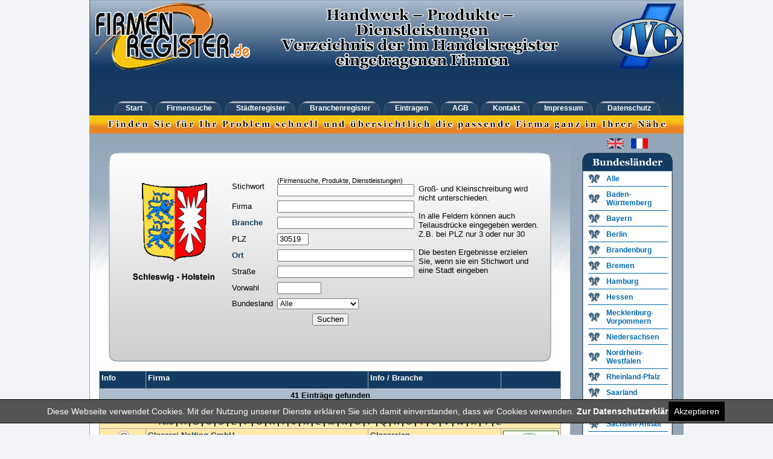

--- FILE ---
content_type: text/html; charset=Windows-1252
request_url: https://www.firmenregister.de/register.php?cmd=mysearch&fr=Ojo6Ojo6Ojo6OjMwNTE5Ojo6Ojo6Ojo6Ojo6Ojo=&auswahl=g&ap=0
body_size: 8468
content:

<!DOCTYPE html PUBLIC "-//W3C//DTD XHTML 1.0 Transitional//EN" "http://www.w3.org/TR/xhtml1/DTD/xhtml1-transitional.dtd" />
<html xmlns="http://www.w3.org/1999/xhtml">
<head>
<title>Firmenregister.de - Firmenadressen </title>
<meta http-equiv="Content-Type" content="text/html; charset=ISO-8859-1" />
<meta name="description" content="Firmenregister - Finden Sie für Ihr Problem schnell und übersichtlich die passende Firma ganz in Ihrer Nähe - das Firmenregister für Deutschland" />
<meta name="audience" content="All" />
<meta name="page-type" content="Kommerzielle Organisation" />
<meta name="robots" content="index, follow, noarchive" />
<meta name="KEYWORDS" content="Branche, branche, branchen, Branchen, Branchenbuch, branchenbuch, Branchenauskunft, Branchenportal, Branchenführer, Branchenfuehrer, branchenführer, branchenfuehrer, Branchenindex, Brancheninfo, Branchensuche, branchensuche, Branchenadressen, Brancheneintrag, Branchenverzeichnis, Branchenverzeichnisse, Adresse, Adressen, Adressenverzeichnis,  Deutschland, Firmen, Firmensuche, Firmenadressen, Firmeneintrag, Firmenverzeichnis, Firmenindex, Firmenportal, Internetverzeichnis, Firmenportal, Postleitzahlen, Suchmaschine, Unternehmen, Unternehmenportal, Unternehmensverzeichnis, Branchenportal, Branchenführer, Branchenverzeichnis, Firmenadressen, Branchenbuch, Firmenregister, Firmensuche, Branchensuche, Firmenadressen suchen, Adressen, Gewerbe, Gewerbesuche, Handelsregister, Produktinformationen, Gewerbe, Suchmaschinen, Telefonauskunft, Telefonbuch, Branchenbuch, Firmenpraesentation, Unternehmen, Produktsuche, Firmen, Branchen, Produkte" />
<meta name="page-topic" content="Firmenregister - das regionale Firmenregister für Deutschland - Finden Sie für Ihr Problem schnell und übersichtlich die passende Firma ganz in Ihrer Nähe" />
<meta name="revisit-after" content="30 days" />
<script>
  var gaProperty = 'UA-47867449-3'; 
    var disableStr = 'ga-disable-' + gaProperty; 
    if (document.cookie.indexOf(disableStr + '=true') > -1) { 
        window[disableStr] = true;
    } 
    function gaOptout() { 
        document.cookie = disableStr + '=true; expires=Thu, 31 Dec 2099 23:59:59 UTC; path=/'; 
        window[disableStr] = true; 
        alert('Das Tracking ist jetzt deaktiviert'); 
    } 
    (function(i,s,o,g,r,a,m){i['GoogleAnalyticsObject']=r;i[r]=i[r]||function(){ 
            (i[r].q=i[r].q||[]).push(arguments)},i[r].l=1*new Date();a=s.createElement(o), 
        m=s.getElementsByTagName(o)[0];a.async=1;a.src=g;m.parentNode.insertBefore(a,m) 
    })(window,document,'script','https://www.google-analytics.com/analytics.js','ga'); 

    ga('create', 'UA-47867449-3', 'firmenregister.de'); 
    ga('set', 'anonymizeIp', true); 
    ga('send', 'pageview'); 



</script>
<link rel="StyleSheet" href="style.css" type="text/css" />
<link rel="shortcut icon" href="favicon.ico" />
   </head>
<body  >
<a name="anfang"></a>
<div id="header">
  <div id="logo"><img src="pic/ivglogo.gif" style="margin-top: 5px;margin-left: 10px;" align="right" alt="Industrie- und Handelsverlag GmbH & Co KG" /><img src="pic/firmenregister-logo.gif" border="0" style="margin-top: 5px;margin-left: 10px;" alt="Firmenregister" /><img src="pic/verzeichnis.gif" alt="Handwerk &#8211; Produkte &#8211; Dienstleistungen Verzeichnis der im Handelsregister eingetragenen Firmen" hspace="50" /></div>

  <div id="tabmenu" class="clearfix">
    <ul id="tabsH">
      <li><a href="index.php" title="Start"><span>Start</span></a></li>
      <li><a href="register.php" title="Firmensuche"><span>Firmensuche</span></a></li>
      <li><a href="register.php?cmd=ortsindex&amp;fr=" title="St&auml;dteregister"><span>St&auml;dteregister</span></a></li>
      <li><a href="register.php?cmd=branchenindex&amp;fr=" title="Branchenregister"><span>Branchenregister</span></a></li>
      <li><a href="bestellformular.php" title="eintragen"><span>Eintragen</span></a></li>
      <li><a href="agb.php" title="AGB"><span>AGB</span></a></li>
      <li><a href="mailto:info@firmenregister.de" title="Kontakt"><span>Kontakt</span></a></li>
      <li><a href="impressum.php" title="Impressum"><span>Impressum</span></a></li>
      <li><a href="datenschutz.php" title="Datenschutz"><span>Datenschutz</span></a></li>
    </ul>
  </div>
</div>
<div id="abschluss_tabmenu" >
  <div align="center"><img src="pic/slogan.gif" vspace="7" border="0" /></div>
</div>
<div id="rahmen" class="clearfix">

  <div id="content">
<br />	<br />
      <div id="suchmaske1"><br />

	<form action="register.php" method="get" name="suche" id="suche">

<input type="hidden" name="cmd" value="search" />
		<table border="0" align="center" cellpadding="3" cellspacing="1">
	 <tr >
      <td rowspan="9">        <img src="pic/schleswig-holstein.gif" alt="Bundesland Schleswig-Holstein" width="176" height="238" border="0">
              </td>
      <td colspan="3" align="center" >&nbsp;&nbsp;</td>
    </tr>



	  <tr >
	  	<td>Stichwort</td>
	  	<td><span class="little">(Firmensuche, Produkte, Dienstleistungen)</span><br />
	  	<input type="text" name="stichwort" size="30" maxlength="255" value="" title="Optionales Stichwort f&uuml;r die Firmensuche."></td>
 	  	<td rowspan="8"  width="200">Gro&szlig;- und Kleinschreibung wird nicht unterschieden.<br />

	  <br />In alle Feldern k&ouml;nnen auch Teilausdr&uuml;cke eingegeben werden.<br />Z.B. bei PLZ nur 3 oder nur 30
	  <br /><br />Die besten Ergebnisse erzielen Sie, wenn sie ein Stichwort und eine Stadt eingeben<br /><br /><div align="center"></div><br /><br />

	  	</td>
	</tr>
	<tr >
		<td>Firma</td>
		<td><input type="text" name="firma" size="30" maxlength="255" value="" title="Optionale Angabe eines Firmennames oder Teil eines Firmennamens für die Suche." maxlength="50" type="text"></td>
	</tr>
	<tr >
		<td><a href="register.php?cmd=branchenindex&fr=Ojo6Ojo6Ojo6OjMwNTE5Ojo6Ojo6Ojo6Ojo6Ojo=" onmouseover="return escape('Geben Sie rechts einen Branchen- oder Produktbegriff ein oder klicken Sie hier für den Branchenindex.(Beispiel: maler)')" >Branche</a></td>
		<td><input type="text" name="branche"  size="30" maxlength="255" value=""></td>
	</tr>
	<tr >
		<td>PLZ</td>
		<td><input type="text" name="vonplz"  size="5" maxlength="5" value="30519"></td>
	</tr>

	<tr >
		<td><a href="register.php?cmd=ortsindex&fr=Ojo6Ojo6Ojo6OjMwNTE5Ojo6Ojo6Ojo6Ojo6Ojo=" onmouseover="return escape('Geben Sie rechts einen Ort ein, oder klicken Sie hier für den Ortsindex. (Beispiel: hannover)')" >Ort</a></td>
		<td><input type="text" name="ort"  size="30" maxlength="255" value=""></td>
	</tr>
    <tr >
		<td>Straße</td>
		<td><input type="text" name="strasse"  size="30" maxlength="255" value="" title="Optionale Angabe eines Straßennamens für die Firmensuche."></td>
	</tr>
    <tr >
		<td>Vorwahl</td>
		<td><input type="text" name="vorwahl"  size="8" maxlength="255" value=""> </td>
	</tr>
	<tr ><td>Bundesland</td><td><select size="1" name="bundesland" title="Optionale Begrenzung der Suche auf ein Bundesland.">
						<option value="alle">Alle</option>
						<option value="Baden-Württemberg" >Baden-Württemberg</option>
						<option value="Bayern" >Bayern</option>
						<option value="Berlin" >Berlin</option>
						<option value="Brandenburg" >Brandenburg</option>
						<option value="Bremen" >Bremen</option>
						<option value="Hamburg" >Hamburg</option>
						<option value="Hessen" >Hessen</option>
						<option value="Mecklenburg-Vorpommern" >Mecklenburg-Vorp.</option>
						<option value="Niedersachsen" >Niedersachsen</option>
						<option value="Nordrhein-Westfalen" >Nordrhein-Westfalen</option>
						<option value="Rheinland-Pfalz" >Rheinland-Pfalz</option>
						<option value="Saarland" >Saarland</option>
						<option value="Sachsen" >Sachsen</option>
						<option value="Sachsen-Anhalt" >Sachsen-Anhalt</option>
						<option value="Schleswig-Holstein" >Schleswig-Holstein</option>
						<option value="Thüringen" >Thüringen</option>
					</select>
		</td></tr>
		<tr >
		<td colspan="4" align="center"><input type="submit" name="Suchen"  size="8" maxlength="255" value="Suchen"> </td>
	</tr>
	  </table>
	 </div>
      </form>


<br /><table border="0" align="center" cellpadding="3" cellspacing="1"  width="765" bgcolor="#A9A9A9"><tr align="left" valign="top"  >
    <td height="22" width="62" class="boxheader"><b>Info</b></td><td height="22" class="boxheader"><b>Firma</b></td><td height="22" class="boxheader"><b>Info / Branche</b></td><td width="90" height="22" class="boxheader"><b>&nbsp;</b></td></tr>


</tr><tr ><td colspan="4" class="blue" align="center">41 Eintr&auml;ge gefunden </td></tr><tr bgcolor="#FFCC33"><td colspan="4" align="center"><b>Seiten:</b> <a href='register.php?cmd=mysearch&fr=Ojo6Ojo6Ojo6OjMwNTE5Ojo6Ojo6Ojo6Ojo6Ojo=&auswahl=g&ap=0' target='_self'><b>[1]</b></a> <a href='register.php?cmd=mysearch&fr=Ojo6Ojo6Ojo6OjMwNTE5Ojo6Ojo6Ojo6Ojo6Ojo=&auswahl=g&ap=1' target='_self'>2</a> <a href='register.php?cmd=mysearch&fr=Ojo6Ojo6Ojo6OjMwNTE5Ojo6Ojo6Ojo6Ojo6Ojo=&auswahl=g&ap=2' target='_self'>3</a> </td></tr>
	<tr><td colspan="4" align="center" bgcolor="#FFE8A9"><b>
	            <a href="register.php?cmd=mysearch&fr=Ojo6Ojo6Ojo6OjMwNTE5Ojo6Ojo6Ojo6Ojo6Ojo=&auswahl=alle&ap=0">Alle</a> |
		        <a href="register.php?cmd=mysearch&fr=Ojo6Ojo6Ojo6OjMwNTE5Ojo6Ojo6Ojo6Ojo6Ojo=&auswahl=a&ap=0">A</a> |
		        <a href="register.php?cmd=mysearch&fr=Ojo6Ojo6Ojo6OjMwNTE5Ojo6Ojo6Ojo6Ojo6Ojo=&auswahl=b&ap=0">B</a> |
				<a href="register.php?cmd=mysearch&fr=Ojo6Ojo6Ojo6OjMwNTE5Ojo6Ojo6Ojo6Ojo6Ojo=&auswahl=c&ap=0">C</a> |
				<a href="register.php?cmd=mysearch&fr=Ojo6Ojo6Ojo6OjMwNTE5Ojo6Ojo6Ojo6Ojo6Ojo=&auswahl=d&ap=0">D</a> |
				<a href="register.php?cmd=mysearch&fr=Ojo6Ojo6Ojo6OjMwNTE5Ojo6Ojo6Ojo6Ojo6Ojo=&auswahl=e&ap=0">E</a> |
				<a href="register.php?cmd=mysearch&fr=Ojo6Ojo6Ojo6OjMwNTE5Ojo6Ojo6Ojo6Ojo6Ojo=&auswahl=f&ap=0">F</a> |
				<a href="register.php?cmd=mysearch&fr=Ojo6Ojo6Ojo6OjMwNTE5Ojo6Ojo6Ojo6Ojo6Ojo=&auswahl=g&ap=0">G</a> |
				<a href="register.php?cmd=mysearch&fr=Ojo6Ojo6Ojo6OjMwNTE5Ojo6Ojo6Ojo6Ojo6Ojo=&auswahl=h&ap=0">H</a> |
				<a href="register.php?cmd=mysearch&fr=Ojo6Ojo6Ojo6OjMwNTE5Ojo6Ojo6Ojo6Ojo6Ojo=&auswahl=i&ap=0">I</a> |
				<a href="register.php?cmd=mysearch&fr=Ojo6Ojo6Ojo6OjMwNTE5Ojo6Ojo6Ojo6Ojo6Ojo=&auswahl=j&ap=0">J</a> |
				<a href="register.php?cmd=mysearch&fr=Ojo6Ojo6Ojo6OjMwNTE5Ojo6Ojo6Ojo6Ojo6Ojo=&auswahl=k&ap=0">K</a> |
				<a href="register.php?cmd=mysearch&fr=Ojo6Ojo6Ojo6OjMwNTE5Ojo6Ojo6Ojo6Ojo6Ojo=&auswahl=l&ap=0">L</a> |
				<a href="register.php?cmd=mysearch&fr=Ojo6Ojo6Ojo6OjMwNTE5Ojo6Ojo6Ojo6Ojo6Ojo=&auswahl=m&ap=0">M</a> |
				<a href="register.php?cmd=mysearch&fr=Ojo6Ojo6Ojo6OjMwNTE5Ojo6Ojo6Ojo6Ojo6Ojo=&auswahl=n&ap=0">N</a> |
				<a href="register.php?cmd=mysearch&fr=Ojo6Ojo6Ojo6OjMwNTE5Ojo6Ojo6Ojo6Ojo6Ojo=&auswahl=o&ap=0">O</a> |
				<a href="register.php?cmd=mysearch&fr=Ojo6Ojo6Ojo6OjMwNTE5Ojo6Ojo6Ojo6Ojo6Ojo=&auswahl=p&ap=0">P</a> |
				<a href="register.php?cmd=mysearch&fr=Ojo6Ojo6Ojo6OjMwNTE5Ojo6Ojo6Ojo6Ojo6Ojo=&auswahl=q&ap=0">Q</a> |
				<a href="register.php?cmd=mysearch&fr=Ojo6Ojo6Ojo6OjMwNTE5Ojo6Ojo6Ojo6Ojo6Ojo=&auswahl=r&ap=0">R</a> |
				<a href="register.php?cmd=mysearch&fr=Ojo6Ojo6Ojo6OjMwNTE5Ojo6Ojo6Ojo6Ojo6Ojo=&auswahl=s&ap=0">S</a> |
				<a href="register.php?cmd=mysearch&fr=Ojo6Ojo6Ojo6OjMwNTE5Ojo6Ojo6Ojo6Ojo6Ojo=&auswahl=t&ap=0">T</a> |
				<a href="register.php?cmd=mysearch&fr=Ojo6Ojo6Ojo6OjMwNTE5Ojo6Ojo6Ojo6Ojo6Ojo=&auswahl=u&ap=0">U</a> |
				<a href="register.php?cmd=mysearch&fr=Ojo6Ojo6Ojo6OjMwNTE5Ojo6Ojo6Ojo6Ojo6Ojo=&auswahl=v&ap=0">V</a> |
				<a href="register.php?cmd=mysearch&fr=Ojo6Ojo6Ojo6OjMwNTE5Ojo6Ojo6Ojo6Ojo6Ojo=&auswahl=w&ap=0">W</a> |
				<a href="register.php?cmd=mysearch&fr=Ojo6Ojo6Ojo6OjMwNTE5Ojo6Ojo6Ojo6Ojo6Ojo=&auswahl=x&ap=0">X</a> |
				<a href="register.php?cmd=mysearch&fr=Ojo6Ojo6Ojo6OjMwNTE5Ojo6Ojo6Ojo6Ojo6Ojo=&auswahl=y&ap=0">Y</a> |
				<a href="register.php?cmd=mysearch&fr=Ojo6Ojo6Ojo6OjMwNTE5Ojo6Ojo6Ojo6Ojo6Ojo=&auswahl=z&ap=0">Z</a>

		</b></td>
	</tr>








<tr valign="top" bgcolor=#FFE8A9 ><td width="70" align="center">&nbsp;<a href="mailto:&#105;&#110;&#102;&#111;&#64;&#103;&#108;&#97;&#115;&#101;&#114;&#101;&#105;&#45;&#110;&#111;&#108;&#116;&#105;&#110;&#103;&#46;&#100;&#101;"  id="red" onmouseover=" return escape('&#105;&#110;&#102;&#111;&#64;&#103;&#108;&#97;&#115;&#101;&#114;&#101;&#105;&#45;&#110;&#111;&#108;&#116;&#105;&#110;&#103;&#46;&#100;&#101;')"><img src="pic/email.gif" border="0"  alt="Email" /></a><br />
&nbsp;<a href="click.php?eid=206883&www=http://glaserei-nolting.de" onmouseover="return escape('http://glaserei-nolting.de')"  id="red" target="_blank"><img src="pic/url.gif" border="0"   alt="URL" /></a><br />
&nbsp;<img src="pic/prod.gif" border="0"  alt="Info"  onmouseover="return escape('An- und Verkauf von Glas und Bauelementen')"    /><br />
&nbsp;<img src="pic/info.gif" border="0" alt="Visitenkarte" onmouseover="return escape('<img src=\'images/8/206883.jpg\'>')"   />
</td><td><a href="register.php?cmd=anzeige&fr=Ojo6Ojo6Ojo6OjMwNTE5Ojo6Ojo6Ojo6Ojo6Ojo=&auswahl=g&ap=0&eid=206883" onmouseover=" return escape('<img src=\'images/8/206883.jpg\'')">Glaserei Nolting GmbH</a>&nbsp;<br />
				<a href="register.php?cmd=mysearch&fr=Ojo6Ojo6OjpBaG9ybnN0cjo6Ojo6Ojo6OjpIYW5ub3Zlcjo6Ojo6Og%3D%3D" onmouseover=" return escape('Alle Firmen in dieser Strasse ansehen')">Ahornstr. 1</a><br />
				<a href="register.php?cmd=mysearch&fr=Ojo6Ojo6Ojo6OjMwNTE5Ojo6Ojo6Ojo6Ojo6Ojo%3D" onmouseover=" return escape('Alle Firmen mit dieser PLZ ansehen')">30519</a>
				<a href="register.php?cmd=mysearch&fr=Ojo6Ojo6Ojo6Ojo6Ojo6Ojo6SGFubm92ZXI6Ojo6Ojo%3D" onmouseover=" return escape('Alle Firmen in diesem Ort ansehen')">Hannover</a><br />
					<br /><a href="bestaetigen.php?eid=206883" class="little"  rel="nofollow">[ Eintrag best&auml;tigen ]</a> | <a href="assistent.php?eid=206883" class="little"  rel="nofollow">[ Eintrag &auml;ndern ]</a></td>
			  <td><a href="register.php?cmd=mysearch&amp;fr=Ojo6Ojo6Ojo6Ojo6Ojo6Ojo6OjpHbGFzZXJlaWVuOjo6Og%3D%3D" onmouseover=" return escape('Alle Firmen mit dieser Branche ansehen')">Glasereien</a><br /> </td><td><a href="register.php?cmd=anzeige&fr=Ojo6Ojo6Ojo6OjMwNTE5Ojo6Ojo6Ojo6Ojo6Ojo=&auswahl=g&ap=0&eid=206883" ><img src="logo/1/206883.jpg" border="0"></a></td></tr>
		<tr valign="top" bgcolor=#FFE8A9 ><td width="70" align="center">&nbsp;<a href="mailto:&#103;&#97;&#115;&#116;&#119;&#46;&#119;&#105;&#99;&#104;&#109;&#97;&#110;&#110;&#64;&#104;&#116;&#112;&#45;&#116;&#101;&#108;&#46;&#100;&#101;"  id="red" onmouseover=" return escape('&#103;&#97;&#115;&#116;&#119;&#46;&#119;&#105;&#99;&#104;&#109;&#97;&#110;&#110;&#64;&#104;&#116;&#112;&#45;&#116;&#101;&#108;&#46;&#100;&#101;')"><img src="pic/email.gif" border="0"  alt="Email" /></a><br />
&nbsp;<img src="pic/prod.gif" border="0"  alt="Info"  onmouseover="return escape('• Küchenchef und Inh. Gerd Weick• Spezialitäten nach Saison•Öffnungszeiten täglich 12.00-15.00 Uhr, 18.00-23.00 UhrClubzimmer, Delfterzimmer, Gaststube, Stübchen, Gute Stube, Gartenzimmer, Cabinett, Bauernstube, Hochzeitszimmer, Romantik Garten')"    /><br />
&nbsp;<img src="pic/info.gif" border="0" alt="Visitenkarte" onmouseover="return escape('<img src=\'images/8/201490.jpg\'>')"   />
</td><td><a href="register.php?cmd=anzeige&fr=Ojo6Ojo6Ojo6OjMwNTE5Ojo6Ojo6Ojo6Ojo6Ojo=&auswahl=g&ap=0&eid=201490" onmouseover=" return escape('<img src=\'images/8/201490.jpg\'')">Gastwirtschaft Fritz Wichmann Inh. Gerd Weick</a>&nbsp;<br />
				<a href="register.php?cmd=mysearch&fr=Ojo6Ojo6OjpIaWxkZXNoZWltZXIgU3RyOjo6Ojo6Ojo6Okhhbm5vdmVyOjo6Ojo6" onmouseover=" return escape('Alle Firmen in dieser Strasse ansehen')">Hildesheimer Str. 230</a><br />
				<a href="register.php?cmd=mysearch&fr=Ojo6Ojo6Ojo6OjMwNTE5Ojo6Ojo6Ojo6Ojo6Ojo%3D" onmouseover=" return escape('Alle Firmen mit dieser PLZ ansehen')">30519</a>
				<a href="register.php?cmd=mysearch&fr=Ojo6Ojo6Ojo6Ojo6Ojo6Ojo6SGFubm92ZXI6Ojo6Ojo%3D" onmouseover=" return escape('Alle Firmen in diesem Ort ansehen')">Hannover</a><br />
					<br /><a href="bestaetigen.php?eid=201490" class="little"  rel="nofollow">[ Eintrag best&auml;tigen ]</a> | <a href="assistent.php?eid=201490" class="little"  rel="nofollow">[ Eintrag &auml;ndern ]</a></td>
			  <td><a href="register.php?cmd=mysearch&amp;fr=Ojo6Ojo6Ojo6Ojo6Ojo6Ojo6OjpHYXN0c3TkdHRlbjo6Ojo%3D" onmouseover=" return escape('Alle Firmen mit dieser Branche ansehen')">Gaststätten</a><br /> </td><td><a href="register.php?cmd=anzeige&fr=Ojo6Ojo6Ojo6OjMwNTE5Ojo6Ojo6Ojo6Ojo6Ojo=&auswahl=g&ap=0&eid=201490" ><img src="logo/201490.jpg" border="0"></a></td></tr>
		<tr valign="top" bgcolor=#ffffff ><td width="70" align="center"></td><td><a href="register.php?cmd=anzeige&fr=Ojo6Ojo6Ojo6OjMwNTE5Ojo6Ojo6Ojo6Ojo6Ojo=&auswahl=g&ap=0&eid=206604" onmouseover=" return escape('Firmendetails ansehen')">G & IP Ges. für Gestaltung und Investitionsplanung mbH</a>&nbsp;<br />
				<a href="register.php?cmd=mysearch&fr=Ojo6Ojo6OjpCcmFuZGVuc3RlaW5zdHI6Ojo6Ojo6Ojo6SGFubm92ZXI6Ojo6Ojo%3D" onmouseover=" return escape('Alle Firmen in dieser Strasse ansehen')">Brandensteinstr. 39</a><br />
				<a href="register.php?cmd=mysearch&fr=Ojo6Ojo6Ojo6OjMwNTE5Ojo6Ojo6Ojo6Ojo6Ojo%3D" onmouseover=" return escape('Alle Firmen mit dieser PLZ ansehen')">30519</a>
				<a href="register.php?cmd=mysearch&fr=Ojo6Ojo6Ojo6Ojo6Ojo6Ojo6SGFubm92ZXI6Ojo6Ojo%3D" onmouseover=" return escape('Alle Firmen in diesem Ort ansehen')">Hannover</a><br />
					<br /><a href="bestaetigen.php?eid=206604" class="little"  rel="nofollow">[ Eintrag best&auml;tigen ]</a> | <a href="assistent.php?eid=206604" class="little"  rel="nofollow">[ Eintrag &auml;ndern ]</a></td>
			  <td><a href="register.php?cmd=mysearch&amp;fr=Ojo6Ojo6Ojo6Ojo6Ojo6Ojo6OjpBbmxhZ2ViZXJhdHVuZzo6Ojo%3D" onmouseover=" return escape('Alle Firmen mit dieser Branche ansehen')">Anlageberatung</a><br /> </td><td>&nbsp;</td></tr>
		<tr valign="top" bgcolor=#F0F3F7 ><td width="70" align="center"></td><td><a href="register.php?cmd=anzeige&fr=Ojo6Ojo6Ojo6OjMwNTE5Ojo6Ojo6Ojo6Ojo6Ojo=&auswahl=g&ap=0&eid=803044" onmouseover=" return escape('Firmendetails ansehen')">G & S Concept Store Hannover GmbH</a>&nbsp;<br />
				<a href="register.php?cmd=mysearch&fr=Ojo6Ojo6OjpXYWxkaGF1c2Vuc3RyOjo6Ojo6Ojo6Okhhbm5vdmVyOjo6Ojo6" onmouseover=" return escape('Alle Firmen in dieser Strasse ansehen')">Waldhausenstr. 6</a><br />
				<a href="register.php?cmd=mysearch&fr=Ojo6Ojo6Ojo6OjMwNTE5Ojo6Ojo6Ojo6Ojo6Ojo%3D" onmouseover=" return escape('Alle Firmen mit dieser PLZ ansehen')">30519</a>
				<a href="register.php?cmd=mysearch&fr=Ojo6Ojo6Ojo6Ojo6Ojo6Ojo6SGFubm92ZXI6Ojo6Ojo%3D" onmouseover=" return escape('Alle Firmen in diesem Ort ansehen')">Hannover</a><br />
					<br /><a href="bestaetigen.php?eid=803044" class="little"  rel="nofollow">[ Eintrag best&auml;tigen ]</a> | <a href="assistent.php?eid=803044" class="little"  rel="nofollow">[ Eintrag &auml;ndern ]</a></td>
			  <td><a href="register.php?cmd=mysearch&amp;fr=Ojo6Ojo6Ojo6Ojo6Ojo6Ojo6OjpN9mJlbDo6Ojo%3D" onmouseover=" return escape('Alle Firmen mit dieser Branche ansehen')">Möbel</a><br /> </td><td>&nbsp;</td></tr>
		<tr valign="top" bgcolor=#ffffff ><td width="70" align="center"></td><td><a href="register.php?cmd=anzeige&fr=Ojo6Ojo6Ojo6OjMwNTE5Ojo6Ojo6Ojo6Ojo6Ojo=&auswahl=g&ap=0&eid=206609" onmouseover=" return escape('Firmendetails ansehen')">G Plan Gesamtplanung und Projektmanagement GmbH</a>&nbsp;<br />
				<a href="register.php?cmd=mysearch&fr=Ojo6Ojo6OjpIaWxkZXNoZWltZXIgU3RyOjo6Ojo6Ojo6Okhhbm5vdmVyOjo6Ojo6" onmouseover=" return escape('Alle Firmen in dieser Strasse ansehen')">Hildesheimer Str. 305</a><br />
				<a href="register.php?cmd=mysearch&fr=Ojo6Ojo6Ojo6OjMwNTE5Ojo6Ojo6Ojo6Ojo6Ojo%3D" onmouseover=" return escape('Alle Firmen mit dieser PLZ ansehen')">30519</a>
				<a href="register.php?cmd=mysearch&fr=Ojo6Ojo6Ojo6Ojo6Ojo6Ojo6SGFubm92ZXI6Ojo6Ojo%3D" onmouseover=" return escape('Alle Firmen in diesem Ort ansehen')">Hannover</a><br />
					<br /><a href="bestaetigen.php?eid=206609" class="little"  rel="nofollow">[ Eintrag best&auml;tigen ]</a> | <a href="assistent.php?eid=206609" class="little"  rel="nofollow">[ Eintrag &auml;ndern ]</a></td>
			  <td><a href="register.php?cmd=mysearch&amp;fr=Ojo6Ojo6Ojo6Ojo6Ojo6Ojo6OjpJbmdlbmlldXJi%2FHJvczo6Ojo%3D" onmouseover=" return escape('Alle Firmen mit dieser Branche ansehen')">Ingenieurbüros</a><br /> </td><td>&nbsp;</td></tr>
		<tr valign="top" bgcolor=#F0F3F7 ><td width="70" align="center">&nbsp;<img src="pic/prod.gif" border="0"  alt="Info"  onmouseover="return escape('Ein Friseur muss nicht teuer sein!')"    /><br />
</td><td><a href="register.php?cmd=anzeige&fr=Ojo6Ojo6Ojo6OjMwNTE5Ojo6Ojo6Ojo6Ojo6Ojo=&auswahl=g&ap=0&eid=206611" onmouseover=" return escape('Firmendetails ansehen')">G.T. Haarstudio</a>&nbsp;<br />
				<a href="register.php?cmd=mysearch&fr=Ojo6Ojo6OjpIaWxkZXNoZWltZXIgU3RyOjo6Ojo6Ojo6Okhhbm5vdmVyOjo6Ojo6" onmouseover=" return escape('Alle Firmen in dieser Strasse ansehen')">Hildesheimer Str. 220</a><br />
				<a href="register.php?cmd=mysearch&fr=Ojo6Ojo6Ojo6OjMwNTE5Ojo6Ojo6Ojo6Ojo6Ojo%3D" onmouseover=" return escape('Alle Firmen mit dieser PLZ ansehen')">30519</a>
				<a href="register.php?cmd=mysearch&fr=Ojo6Ojo6Ojo6Ojo6Ojo6Ojo6SGFubm92ZXI6Ojo6Ojo%3D" onmouseover=" return escape('Alle Firmen in diesem Ort ansehen')">Hannover</a><br />
					<br /><a href="bestaetigen.php?eid=206611" class="little"  rel="nofollow">[ Eintrag best&auml;tigen ]</a> | <a href="assistent.php?eid=206611" class="little"  rel="nofollow">[ Eintrag &auml;ndern ]</a></td>
			  <td><a href="register.php?cmd=mysearch&amp;fr=Ojo6Ojo6Ojo6Ojo6Ojo6Ojo6OjpGcmlzZXVyc2Fsb25zOjo6Og%3D%3D" onmouseover=" return escape('Alle Firmen mit dieser Branche ansehen')">Friseursalons</a><br /> </td><td>&nbsp;</td></tr>
		<tr valign="top" bgcolor=#ffffff ><td width="70" align="center"></td><td><a href="register.php?cmd=anzeige&fr=Ojo6Ojo6Ojo6OjMwNTE5Ojo6Ojo6Ojo6Ojo6Ojo=&auswahl=g&ap=0&eid=206635" onmouseover=" return escape('Firmendetails ansehen')">Gakenholz, Kai-Uwe</a>&nbsp;<br />
				<a href="register.php?cmd=mysearch&fr=Ojo6Ojo6OjpBbSBTY2hhZmJyaW5rZTo6Ojo6Ojo6OjpIYW5ub3Zlcjo6Ojo6Og%3D%3D" onmouseover=" return escape('Alle Firmen in dieser Strasse ansehen')">Am Schafbrinke 22</a><br />
				<a href="register.php?cmd=mysearch&fr=Ojo6Ojo6Ojo6OjMwNTE5Ojo6Ojo6Ojo6Ojo6Ojo%3D" onmouseover=" return escape('Alle Firmen mit dieser PLZ ansehen')">30519</a>
				<a href="register.php?cmd=mysearch&fr=Ojo6Ojo6Ojo6Ojo6Ojo6Ojo6SGFubm92ZXI6Ojo6Ojo%3D" onmouseover=" return escape('Alle Firmen in diesem Ort ansehen')">Hannover</a><br />
					<br /><a href="bestaetigen.php?eid=206635" class="little"  rel="nofollow">[ Eintrag best&auml;tigen ]</a> | <a href="assistent.php?eid=206635" class="little"  rel="nofollow">[ Eintrag &auml;ndern ]</a></td>
			  <td><a href="register.php?cmd=mysearch&amp;fr=Ojo6Ojo6Ojo6Ojo6Ojo6Ojo6OjpWZXJzaWNoZXJ1bmdzdmVybWl0dGx1bmc6Ojo6" onmouseover=" return escape('Alle Firmen mit dieser Branche ansehen')">Versicherungsvermittlung</a><br /> </td><td>&nbsp;</td></tr>
		<tr valign="top" bgcolor=#F0F3F7 ><td width="70" align="center"></td><td><a href="register.php?cmd=anzeige&fr=Ojo6Ojo6Ojo6OjMwNTE5Ojo6Ojo6Ojo6Ojo6Ojo=&auswahl=g&ap=0&eid=206663" onmouseover=" return escape('Firmendetails ansehen')">Gandziarski, Henryk</a>&nbsp;<br />
				<a href="register.php?cmd=mysearch&fr=Ojo6Ojo6OjpXb2xsa%2BRtbWVyZWk6Ojo6Ojo6Ojo6SGFubm92ZXI6Ojo6Ojo%3D" onmouseover=" return escape('Alle Firmen in dieser Strasse ansehen')">Wollkämmerei 6</a><br />
				<a href="register.php?cmd=mysearch&fr=Ojo6Ojo6Ojo6OjMwNTE5Ojo6Ojo6Ojo6Ojo6Ojo%3D" onmouseover=" return escape('Alle Firmen mit dieser PLZ ansehen')">30519</a>
				<a href="register.php?cmd=mysearch&fr=Ojo6Ojo6Ojo6Ojo6Ojo6Ojo6SGFubm92ZXI6Ojo6Ojo%3D" onmouseover=" return escape('Alle Firmen in diesem Ort ansehen')">Hannover</a><br />
					<br /><a href="bestaetigen.php?eid=206663" class="little"  rel="nofollow">[ Eintrag best&auml;tigen ]</a> | <a href="assistent.php?eid=206663" class="little"  rel="nofollow">[ Eintrag &auml;ndern ]</a></td>
			  <td><a href="register.php?cmd=mysearch&amp;fr=Ojo6Ojo6Ojo6Ojo6Ojo6Ojo6OjpLdXJpZXJkaWVuc3RlOjo6Og%3D%3D" onmouseover=" return escape('Alle Firmen mit dieser Branche ansehen')">Kurierdienste</a><br /> </td><td>&nbsp;</td></tr>
		<tr valign="top" bgcolor=#ffffff ><td width="70" align="center">&nbsp;<img src="pic/prod.gif" border="0"  alt="Info"  onmouseover="return escape('Bierstube, Clubraum bis 30 Personen, Sonntag Ruhetag')"    /><br />
</td><td><a href="register.php?cmd=anzeige&fr=Ojo6Ojo6Ojo6OjMwNTE5Ojo6Ojo6Ojo6Ojo6Ojo=&auswahl=g&ap=0&eid=201478" onmouseover=" return escape('Firmendetails ansehen')">Gasthaus Borgentrick, Inh. H. Beeren</a>&nbsp;<br />
				<a href="register.php?cmd=mysearch&fr=Ojo6Ojo6OjpCb3JnZW50cmlja3N0cjo6Ojo6Ojo6OjpIYW5ub3Zlcjo6Ojo6Og%3D%3D" onmouseover=" return escape('Alle Firmen in dieser Strasse ansehen')">Borgentrickstr. 13</a><br />
				<a href="register.php?cmd=mysearch&fr=Ojo6Ojo6Ojo6OjMwNTE5Ojo6Ojo6Ojo6Ojo6Ojo%3D" onmouseover=" return escape('Alle Firmen mit dieser PLZ ansehen')">30519</a>
				<a href="register.php?cmd=mysearch&fr=Ojo6Ojo6Ojo6Ojo6Ojo6Ojo6SGFubm92ZXI6Ojo6Ojo%3D" onmouseover=" return escape('Alle Firmen in diesem Ort ansehen')">Hannover</a><br />
					<br /><a href="bestaetigen.php?eid=201478" class="little"  rel="nofollow">[ Eintrag best&auml;tigen ]</a> | <a href="assistent.php?eid=201478" class="little"  rel="nofollow">[ Eintrag &auml;ndern ]</a></td>
			  <td><a href="register.php?cmd=mysearch&amp;fr=Ojo6Ojo6Ojo6Ojo6Ojo6Ojo6OjpHYXN0c3TkdHRlbjo6Ojo%3D" onmouseover=" return escape('Alle Firmen mit dieser Branche ansehen')">Gaststätten</a><br /> </td><td>&nbsp;</td></tr>
		<tr valign="top" bgcolor=#F0F3F7 ><td width="70" align="center">&nbsp;<img src="pic/prod.gif" border="0"  alt="Info"  onmouseover="return escape('Betonplatten, Betonsteine, Tankreinigung, Tankstellenbau, Umweltschutzberatung')"    /><br />
</td><td><a href="register.php?cmd=anzeige&fr=Ojo6Ojo6Ojo6OjMwNTE5Ojo6Ojo6Ojo6Ojo6Ojo=&auswahl=g&ap=0&eid=201497" onmouseover=" return escape('Firmendetails ansehen')">GATW Umwelttechnik Hartmann GmbH</a>&nbsp;<br />
				<a href="register.php?cmd=mysearch&fr=Ojo6Ojo6OjpW9mxnZXJzdHI6Ojo6Ojo6Ojo6SGFubm92ZXI6Ojo6Ojo%3D" onmouseover=" return escape('Alle Firmen in dieser Strasse ansehen')">Völgerstr. 7</a><br />
				<a href="register.php?cmd=mysearch&fr=Ojo6Ojo6Ojo6OjMwNTE5Ojo6Ojo6Ojo6Ojo6Ojo%3D" onmouseover=" return escape('Alle Firmen mit dieser PLZ ansehen')">30519</a>
				<a href="register.php?cmd=mysearch&fr=Ojo6Ojo6Ojo6Ojo6Ojo6Ojo6SGFubm92ZXI6Ojo6Ojo%3D" onmouseover=" return escape('Alle Firmen in diesem Ort ansehen')">Hannover</a><br />
					<br /><a href="bestaetigen.php?eid=201497" class="little"  rel="nofollow">[ Eintrag best&auml;tigen ]</a> | <a href="assistent.php?eid=201497" class="little"  rel="nofollow">[ Eintrag &auml;ndern ]</a></td>
			  <td><a href="register.php?cmd=mysearch&amp;fr=Ojo6Ojo6Ojo6Ojo6Ojo6Ojo6OjpBYndhc3NlcnJlaW5pZ3VuZ3NhbmxhZ2VuOjo6Og%3D%3D" onmouseover=" return escape('Alle Firmen mit dieser Branche ansehen')">Abwasserreinigungsanlagen</a><br /> </td><td>&nbsp;</td></tr>
		<tr valign="top" bgcolor=#ffffff ><td width="70" align="center">&nbsp;<a href="mailto:&#104;&#97;&#110;&#110;&#111;&#118;&#101;&#114;&#64;&#103;&#101;&#103;&#101;&#110;&#98;&#97;&#117;&#101;&#114;&#98;&#111;&#115;&#115;&#101;&#46;&#100;&#101;"  id="red" onmouseover=" return escape('&#104;&#97;&#110;&#110;&#111;&#118;&#101;&#114;&#64;&#103;&#101;&#103;&#101;&#110;&#98;&#97;&#117;&#101;&#114;&#98;&#111;&#115;&#115;&#101;&#46;&#100;&#101;')"><img src="pic/email.gif" border="0"  alt="Email" /></a><br />
&nbsp;<a href="click.php?eid=201548&www=http://www.gegenbauerbosse.de" onmouseover="return escape('http://www.gegenbauerbosse.de')"  id="red" target="_blank"><img src="pic/url.gif" border="0"   alt="URL" /></a><br />
&nbsp;<img src="pic/prod.gif" border="0"  alt="Info"  onmouseover="return escape('Wachdienst, Objektschutz, Alarmzentrale, Servicezentrale, Sicherheitsberatung, Veranstaltungsdienste, Gebäudemanagement')"    /><br />
&nbsp;<img src="pic/info.gif" border="0" alt="Visitenkarte" onmouseover="return escape('<img src=\'images/5/201548.jpg\'>')"   />
</td><td><a href="register.php?cmd=anzeige&fr=Ojo6Ojo6Ojo6OjMwNTE5Ojo6Ojo6Ojo6Ojo6Ojo=&auswahl=g&ap=0&eid=201548" onmouseover=" return escape('<img src=\'images/5/201548.jpg\'')">GegenbauerBosse Gebäudeservice GmbH & Co. KG</a>&nbsp;<br />
				<a href="register.php?cmd=mysearch&fr=Ojo6Ojo6OjpLYXJsc3J1aGVyIFN0cjo6Ojo6Ojo6OjpIYW5ub3Zlcjo6Ojo6Og%3D%3D" onmouseover=" return escape('Alle Firmen in dieser Strasse ansehen')">Karlsruher Str. 2 B</a><br />
				<a href="register.php?cmd=mysearch&fr=Ojo6Ojo6Ojo6OjMwNTE5Ojo6Ojo6Ojo6Ojo6Ojo%3D" onmouseover=" return escape('Alle Firmen mit dieser PLZ ansehen')">30519</a>
				<a href="register.php?cmd=mysearch&fr=Ojo6Ojo6Ojo6Ojo6Ojo6Ojo6SGFubm92ZXI6Ojo6Ojo%3D" onmouseover=" return escape('Alle Firmen in diesem Ort ansehen')">Hannover</a><br />
					<br /><a href="bestaetigen.php?eid=201548" class="little"  rel="nofollow">[ Eintrag best&auml;tigen ]</a> | <a href="assistent.php?eid=201548" class="little"  rel="nofollow">[ Eintrag &auml;ndern ]</a></td>
			  <td><a href="register.php?cmd=mysearch&amp;fr=Ojo6Ojo6Ojo6Ojo6Ojo6Ojo6OjpXYWNoLSB1bmQgU2ljaGVyaGVpdHN1bnRlcm5laG1lbjo6Ojo%3D" onmouseover=" return escape('Alle Firmen mit dieser Branche ansehen')">Wach- und Sicherheitsunternehmen</a><br /> </td><td>&nbsp;</td></tr>
		<tr valign="top" bgcolor=#F0F3F7 ><td width="70" align="center">&nbsp;<a href="mailto:&#105;&#110;&#102;&#111;&#64;&#103;&#101;&#104;&#114;&#107;&#101;&#45;&#117;&#110;&#116;&#101;&#114;&#110;&#101;&#104;&#109;&#101;&#110;&#115;&#103;&#114;&#117;&#112;&#112;&#101;&#46;&#100;&#101;"  id="red" onmouseover=" return escape('&#105;&#110;&#102;&#111;&#64;&#103;&#101;&#104;&#114;&#107;&#101;&#45;&#117;&#110;&#116;&#101;&#114;&#110;&#101;&#104;&#109;&#101;&#110;&#115;&#103;&#114;&#117;&#112;&#112;&#101;&#46;&#100;&#101;')"><img src="pic/email.gif" border="0"  alt="Email" /></a><br />
&nbsp;<a href="click.php?eid=201553&www=http://www.Gehrke-Unternehmensgruppe.de" onmouseover="return escape('http://www.Gehrke-Unternehmensgruppe.de')"  id="red" target="_blank"><img src="pic/url.gif" border="0"   alt="URL" /></a><br />
&nbsp;<img src="pic/prod.gif" border="0"  alt="Info"  onmouseover="return escape('Unternehmensberatung')"    /><br />
</td><td><a href="register.php?cmd=anzeige&fr=Ojo6Ojo6Ojo6OjMwNTE5Ojo6Ojo6Ojo6Ojo6Ojo=&auswahl=g&ap=0&eid=201553" onmouseover=" return escape('Firmendetails ansehen')">Gehrke & Coll. Steuerberatungsges. mbH</a>&nbsp;<br />
				<a href="register.php?cmd=mysearch&fr=Ojo6Ojo6OjpUaHVybml0aGlzdHI6Ojo6Ojo6Ojo6SGFubm92ZXI6Ojo6Ojo%3D" onmouseover=" return escape('Alle Firmen in dieser Strasse ansehen')">Thurnithistr. 2</a><br />
				<a href="register.php?cmd=mysearch&fr=Ojo6Ojo6Ojo6OjMwNTE5Ojo6Ojo6Ojo6Ojo6Ojo%3D" onmouseover=" return escape('Alle Firmen mit dieser PLZ ansehen')">30519</a>
				<a href="register.php?cmd=mysearch&fr=Ojo6Ojo6Ojo6Ojo6Ojo6Ojo6SGFubm92ZXI6Ojo6Ojo%3D" onmouseover=" return escape('Alle Firmen in diesem Ort ansehen')">Hannover</a><br />
					<br /><a href="bestaetigen.php?eid=201553" class="little"  rel="nofollow">[ Eintrag best&auml;tigen ]</a> | <a href="assistent.php?eid=201553" class="little"  rel="nofollow">[ Eintrag &auml;ndern ]</a></td>
			  <td><a href="register.php?cmd=mysearch&amp;fr=Ojo6Ojo6Ojo6Ojo6Ojo6Ojo6OjpXaXJ0c2NoYWZ0c3By%2FGZlcjo6Ojo%3D" onmouseover=" return escape('Alle Firmen mit dieser Branche ansehen')">Wirtschaftsprüfer</a><br /> </td><td>&nbsp;</td></tr>
		<tr valign="top" bgcolor=#ffffff ><td width="70" align="center">&nbsp;<a href="click.php?eid=201554&www=http://www.gehrke-unternehmensgruppe.de" onmouseover="return escape('http://www.gehrke-unternehmensgruppe.de')"  id="red" target="_blank"><img src="pic/url.gif" border="0"   alt="URL" /></a><br />
</td><td><a href="register.php?cmd=anzeige&fr=Ojo6Ojo6Ojo6OjMwNTE5Ojo6Ojo6Ojo6Ojo6Ojo=&auswahl=g&ap=0&eid=201554" onmouseover=" return escape('Firmendetails ansehen')">Gehrke Bodmann Nolting Rechtsanwaltsges. mbH</a>&nbsp;<br />
				<a href="register.php?cmd=mysearch&fr=Ojo6Ojo6OjpUaHVybml0aGlzdHI6Ojo6Ojo6Ojo6SGFubm92ZXI6Ojo6Ojo%3D" onmouseover=" return escape('Alle Firmen in dieser Strasse ansehen')">Thurnithistr. 2</a><br />
				<a href="register.php?cmd=mysearch&fr=Ojo6Ojo6Ojo6OjMwNTE5Ojo6Ojo6Ojo6Ojo6Ojo%3D" onmouseover=" return escape('Alle Firmen mit dieser PLZ ansehen')">30519</a>
				<a href="register.php?cmd=mysearch&fr=Ojo6Ojo6Ojo6Ojo6Ojo6Ojo6SGFubm92ZXI6Ojo6Ojo%3D" onmouseover=" return escape('Alle Firmen in diesem Ort ansehen')">Hannover</a><br />
					<br /><a href="bestaetigen.php?eid=201554" class="little"  rel="nofollow">[ Eintrag best&auml;tigen ]</a> | <a href="assistent.php?eid=201554" class="little"  rel="nofollow">[ Eintrag &auml;ndern ]</a></td>
			  <td><a href="register.php?cmd=mysearch&amp;fr=Ojo6Ojo6Ojo6Ojo6Ojo6Ojo6OjpSZWNodHNhbnfkbHRlOjo6Og%3D%3D" onmouseover=" return escape('Alle Firmen mit dieser Branche ansehen')">Rechtsanwälte</a><br /> </td><td>&nbsp;</td></tr>
		<tr valign="top" bgcolor=#F0F3F7 ><td width="70" align="center">&nbsp;<a href="click.php?eid=201555&www=http://www.gehrke-unternehmensgruppe.de" onmouseover="return escape('http://www.gehrke-unternehmensgruppe.de')"  id="red" target="_blank"><img src="pic/url.gif" border="0"   alt="URL" /></a><br />
</td><td><a href="register.php?cmd=anzeige&fr=Ojo6Ojo6Ojo6OjMwNTE5Ojo6Ojo6Ojo6Ojo6Ojo=&auswahl=g&ap=0&eid=201555" onmouseover=" return escape('Firmendetails ansehen')">Gehrke Consulting Unternehmensberatungsges. mbH</a>&nbsp;<br />
				<a href="register.php?cmd=mysearch&fr=Ojo6Ojo6OjpUaHVybml0aGlzdHI6Ojo6Ojo6Ojo6SGFubm92ZXI6Ojo6Ojo%3D" onmouseover=" return escape('Alle Firmen in dieser Strasse ansehen')">Thurnithistr. 2</a><br />
				<a href="register.php?cmd=mysearch&fr=Ojo6Ojo6Ojo6OjMwNTE5Ojo6Ojo6Ojo6Ojo6Ojo%3D" onmouseover=" return escape('Alle Firmen mit dieser PLZ ansehen')">30519</a>
				<a href="register.php?cmd=mysearch&fr=Ojo6Ojo6Ojo6Ojo6Ojo6Ojo6SGFubm92ZXI6Ojo6Ojo%3D" onmouseover=" return escape('Alle Firmen in diesem Ort ansehen')">Hannover</a><br />
					<br /><a href="bestaetigen.php?eid=201555" class="little"  rel="nofollow">[ Eintrag best&auml;tigen ]</a> | <a href="assistent.php?eid=201555" class="little"  rel="nofollow">[ Eintrag &auml;ndern ]</a></td>
			  <td><a href="register.php?cmd=mysearch&amp;fr=Ojo6Ojo6Ojo6Ojo6Ojo6Ojo6OjpVbnRlcm5laG1lbnNiZXJhdHVuZzo6Ojo%3D" onmouseover=" return escape('Alle Firmen mit dieser Branche ansehen')">Unternehmensberatung</a><br /> </td><td>&nbsp;</td></tr>
		<tr valign="top" bgcolor=#ffffff ><td width="70" align="center">&nbsp;<a href="mailto:&#84;&#105;&#115;&#99;&#104;&#108;&#101;&#114;&#101;&#105;&#71;&#101;&#110;&#116;&#64;&#116;&#45;&#111;&#110;&#108;&#105;&#110;&#101;&#46;&#100;&#101;"  id="red" onmouseover=" return escape('&#84;&#105;&#115;&#99;&#104;&#108;&#101;&#114;&#101;&#105;&#71;&#101;&#110;&#116;&#64;&#116;&#45;&#111;&#110;&#108;&#105;&#110;&#101;&#46;&#100;&#101;')"><img src="pic/email.gif" border="0"  alt="Email" /></a><br />
&nbsp;<img src="pic/prod.gif" border="0"  alt="Info"  onmouseover="return escape('Einbaumöbel, Fenster, Türen, Denkmalfenster')"    /><br />
&nbsp;<img src="pic/info.gif" border="0" alt="Visitenkarte" onmouseover="return escape('<img src=\'images/3/201606.jpg\'>')"   />
</td><td><a href="register.php?cmd=anzeige&fr=Ojo6Ojo6Ojo6OjMwNTE5Ojo6Ojo6Ojo6Ojo6Ojo=&auswahl=g&ap=0&eid=201606" onmouseover=" return escape('<img src=\'images/3/201606.jpg\'')">Gent, Peter</a>&nbsp;<br />
				<a href="register.php?cmd=mysearch&fr=Ojo6Ojo6OjpTcGFydGFuZXJzdHI6Ojo6Ojo6Ojo6SGFubm92ZXI6Ojo6Ojo%3D" onmouseover=" return escape('Alle Firmen in dieser Strasse ansehen')">Spartanerstr. 4</a><br />
				<a href="register.php?cmd=mysearch&fr=Ojo6Ojo6Ojo6OjMwNTE5Ojo6Ojo6Ojo6Ojo6Ojo%3D" onmouseover=" return escape('Alle Firmen mit dieser PLZ ansehen')">30519</a>
				<a href="register.php?cmd=mysearch&fr=Ojo6Ojo6Ojo6Ojo6Ojo6Ojo6SGFubm92ZXI6Ojo6Ojo%3D" onmouseover=" return escape('Alle Firmen in diesem Ort ansehen')">Hannover</a><br />
					<br /><a href="bestaetigen.php?eid=201606" class="little"  rel="nofollow">[ Eintrag best&auml;tigen ]</a> | <a href="assistent.php?eid=201606" class="little"  rel="nofollow">[ Eintrag &auml;ndern ]</a></td>
			  <td><a href="register.php?cmd=mysearch&amp;fr=Ojo6Ojo6Ojo6Ojo6Ojo6Ojo6OjpCYXV0aXNjaGxlcmVpZW4sIEJhdXNjaHJlaW5lcmVpZW46Ojo6" onmouseover=" return escape('Alle Firmen mit dieser Branche ansehen')">Bautischlereien, Bauschreinereien</a><br /> </td><td>&nbsp;</td></tr>
		<tr valign="top" bgcolor=#F0F3F7 ><td width="70" align="center"></td><td><a href="register.php?cmd=anzeige&fr=Ojo6Ojo6Ojo6OjMwNTE5Ojo6Ojo6Ojo6Ojo6Ojo=&auswahl=g&ap=0&eid=206722" onmouseover=" return escape('Firmendetails ansehen')">Gerhardt, Eberhard</a>&nbsp;<br />
				<a href="register.php?cmd=mysearch&fr=Ojo6Ojo6OjpFdXBlbmVyIFN0cjo6Ojo6Ojo6OjpIYW5ub3Zlcjo6Ojo6Og%3D%3D" onmouseover=" return escape('Alle Firmen in dieser Strasse ansehen')">Eupener Str. 2</a><br />
				<a href="register.php?cmd=mysearch&fr=Ojo6Ojo6Ojo6OjMwNTE5Ojo6Ojo6Ojo6Ojo6Ojo%3D" onmouseover=" return escape('Alle Firmen mit dieser PLZ ansehen')">30519</a>
				<a href="register.php?cmd=mysearch&fr=Ojo6Ojo6Ojo6Ojo6Ojo6Ojo6SGFubm92ZXI6Ojo6Ojo%3D" onmouseover=" return escape('Alle Firmen in diesem Ort ansehen')">Hannover</a><br />
					<br /><a href="bestaetigen.php?eid=206722" class="little"  rel="nofollow">[ Eintrag best&auml;tigen ]</a> | <a href="assistent.php?eid=206722" class="little"  rel="nofollow">[ Eintrag &auml;ndern ]</a></td>
			  <td><a href="register.php?cmd=mysearch&amp;fr=Ojo6Ojo6Ojo6Ojo6Ojo6Ojo6OjpT%2FN93YXJlbjo6Ojo%3D" onmouseover=" return escape('Alle Firmen mit dieser Branche ansehen')">Süßwaren</a><br /> </td><td>&nbsp;</td></tr>
		<tr valign="top" bgcolor=#ffffff ><td width="70" align="center">&nbsp;<img src="pic/prod.gif" border="0"  alt="Info"  onmouseover="return escape('Psychotherapie')"    /><br />
</td><td><a href="register.php?cmd=anzeige&fr=Ojo6Ojo6Ojo6OjMwNTE5Ojo6Ojo6Ojo6Ojo6Ojo=&auswahl=g&ap=0&eid=206759" onmouseover=" return escape('Firmendetails ansehen')">Gerstenberg, Dr. med. Joachim</a>&nbsp;<br />
				<a href="register.php?cmd=mysearch&fr=Ojo6Ojo6OjpXYWxkaGF1c2Vuc3RyOjo6Ojo6Ojo6Okhhbm5vdmVyOjo6Ojo6" onmouseover=" return escape('Alle Firmen in dieser Strasse ansehen')">Waldhausenstr. 2 A</a><br />
				<a href="register.php?cmd=mysearch&fr=Ojo6Ojo6Ojo6OjMwNTE5Ojo6Ojo6Ojo6Ojo6Ojo%3D" onmouseover=" return escape('Alle Firmen mit dieser PLZ ansehen')">30519</a>
				<a href="register.php?cmd=mysearch&fr=Ojo6Ojo6Ojo6Ojo6Ojo6Ojo6SGFubm92ZXI6Ojo6Ojo%3D" onmouseover=" return escape('Alle Firmen in diesem Ort ansehen')">Hannover</a><br />
					<br /><a href="bestaetigen.php?eid=206759" class="little"  rel="nofollow">[ Eintrag best&auml;tigen ]</a> | <a href="assistent.php?eid=206759" class="little"  rel="nofollow">[ Eintrag &auml;ndern ]</a></td>
			  <td><a href="register.php?cmd=mysearch&amp;fr=Ojo6Ojo6Ojo6Ojo6Ojo6Ojo6OjrEcnp0ZS8gSW5uZXJlIE1lZGl6aW4gQWxsZ2VtZWluOjo6Og%3D%3D" onmouseover=" return escape('Alle Firmen mit dieser Branche ansehen')">Ärzte/ Innere Medizin Allgemein</a><br /> </td><td>&nbsp;</td></tr>
		<tr valign="top" bgcolor=#F0F3F7 ><td width="70" align="center"></td><td><a href="register.php?cmd=anzeige&fr=Ojo6Ojo6Ojo6OjMwNTE5Ojo6Ojo6Ojo6Ojo6Ojo=&auswahl=g&ap=0&eid=206763" onmouseover=" return escape('Firmendetails ansehen')">Gertgen & Schulte oHG</a>&nbsp;<br />
				<a href="register.php?cmd=mysearch&fr=Ojo6Ojo6OjpTdGllZ2VsbWV5ZXJzdHI6Ojo6Ojo6Ojo6SGFubm92ZXI6Ojo6Ojo%3D" onmouseover=" return escape('Alle Firmen in dieser Strasse ansehen')">Stiegelmeyerstr. 8</a><br />
				<a href="register.php?cmd=mysearch&fr=Ojo6Ojo6Ojo6OjMwNTE5Ojo6Ojo6Ojo6Ojo6Ojo%3D" onmouseover=" return escape('Alle Firmen mit dieser PLZ ansehen')">30519</a>
				<a href="register.php?cmd=mysearch&fr=Ojo6Ojo6Ojo6Ojo6Ojo6Ojo6SGFubm92ZXI6Ojo6Ojo%3D" onmouseover=" return escape('Alle Firmen in diesem Ort ansehen')">Hannover</a><br />
					<br /><a href="bestaetigen.php?eid=206763" class="little"  rel="nofollow">[ Eintrag best&auml;tigen ]</a> | <a href="assistent.php?eid=206763" class="little"  rel="nofollow">[ Eintrag &auml;ndern ]</a></td>
			  <td><a href="register.php?cmd=mysearch&amp;fr=Ojo6Ojo6Ojo6Ojo6Ojo6Ojo6OjpMZWJlbnNtaXR0ZWxpbmR1c3RyaWU6Ojo6" onmouseover=" return escape('Alle Firmen mit dieser Branche ansehen')">Lebensmittelindustrie</a><br /> </td><td>&nbsp;</td></tr>
		<tr valign="top" bgcolor=#ffffff ><td width="70" align="center"></td><td><a href="register.php?cmd=anzeige&fr=Ojo6Ojo6Ojo6OjMwNTE5Ojo6Ojo6Ojo6Ojo6Ojo=&auswahl=g&ap=0&eid=206836" onmouseover=" return escape('Firmendetails ansehen')">Giesselmann, Helga, Alfons Schmidt u. Cornelia Staufenbiel</a>&nbsp;<br />
				<a href="register.php?cmd=mysearch&fr=Ojo6Ojo6OjpaZWnfc3RyOjo6Ojo6Ojo6Okhhbm5vdmVyOjo6Ojo6" onmouseover=" return escape('Alle Firmen in dieser Strasse ansehen')">Zeißstr. 17 B</a><br />
				<a href="register.php?cmd=mysearch&fr=Ojo6Ojo6Ojo6OjMwNTE5Ojo6Ojo6Ojo6Ojo6Ojo%3D" onmouseover=" return escape('Alle Firmen mit dieser PLZ ansehen')">30519</a>
				<a href="register.php?cmd=mysearch&fr=Ojo6Ojo6Ojo6Ojo6Ojo6Ojo6SGFubm92ZXI6Ojo6Ojo%3D" onmouseover=" return escape('Alle Firmen in diesem Ort ansehen')">Hannover</a><br />
					<br /><a href="bestaetigen.php?eid=206836" class="little"  rel="nofollow">[ Eintrag best&auml;tigen ]</a> | <a href="assistent.php?eid=206836" class="little"  rel="nofollow">[ Eintrag &auml;ndern ]</a></td>
			  <td><a href="register.php?cmd=mysearch&amp;fr=Ojo6Ojo6Ojo6Ojo6Ojo6Ojo6OjpTdGV1ZXJiZXJhdHVuZzo6Ojo%3D" onmouseover=" return escape('Alle Firmen mit dieser Branche ansehen')">Steuerberatung</a><br /> </td><td>&nbsp;</td></tr>
		<tr valign="top" bgcolor=#F0F3F7 ><td width="70" align="center"></td><td><a href="register.php?cmd=anzeige&fr=Ojo6Ojo6Ojo6OjMwNTE5Ojo6Ojo6Ojo6Ojo6Ojo=&auswahl=g&ap=0&eid=206844" onmouseover=" return escape('Firmendetails ansehen')">Gilde-Bräu-Stübchen</a>&nbsp;<br />
				<a href="register.php?cmd=mysearch&fr=Ojo6Ojo6OjpCb3RobWVyc3RyOjo6Ojo6Ojo6Okhhbm5vdmVyOjo6Ojo6" onmouseover=" return escape('Alle Firmen in dieser Strasse ansehen')">Bothmerstr. 25</a><br />
				<a href="register.php?cmd=mysearch&fr=Ojo6Ojo6Ojo6OjMwNTE5Ojo6Ojo6Ojo6Ojo6Ojo%3D" onmouseover=" return escape('Alle Firmen mit dieser PLZ ansehen')">30519</a>
				<a href="register.php?cmd=mysearch&fr=Ojo6Ojo6Ojo6Ojo6Ojo6Ojo6SGFubm92ZXI6Ojo6Ojo%3D" onmouseover=" return escape('Alle Firmen in diesem Ort ansehen')">Hannover</a><br />
					<br /><a href="bestaetigen.php?eid=206844" class="little"  rel="nofollow">[ Eintrag best&auml;tigen ]</a> | <a href="assistent.php?eid=206844" class="little"  rel="nofollow">[ Eintrag &auml;ndern ]</a></td>
			  <td><a href="register.php?cmd=mysearch&amp;fr=Ojo6Ojo6Ojo6Ojo6Ojo6Ojo6OjpHYXN0c3TkdHRlbjo6Ojo%3D" onmouseover=" return escape('Alle Firmen mit dieser Branche ansehen')">Gaststätten</a><br /> </td><td>&nbsp;</td></tr>
		
	<tr ><td colspan="4" align="center" bgcolor="#FFE8A9"><b>
		         <a href="register.php?cmd=mysearch&fr=Ojo6Ojo6Ojo6OjMwNTE5Ojo6Ojo6Ojo6Ojo6Ojo=&auswahl=alle&ap=0">Alle</a> |
		        <a href="register.php?cmd=mysearch&fr=Ojo6Ojo6Ojo6OjMwNTE5Ojo6Ojo6Ojo6Ojo6Ojo=&auswahl=a&ap=0">A</a> |
		        <a href="register.php?cmd=mysearch&fr=Ojo6Ojo6Ojo6OjMwNTE5Ojo6Ojo6Ojo6Ojo6Ojo=&auswahl=b&ap=0">B</a> |
				<a href="register.php?cmd=mysearch&fr=Ojo6Ojo6Ojo6OjMwNTE5Ojo6Ojo6Ojo6Ojo6Ojo=&auswahl=c&ap=0">C</a> |
				<a href="register.php?cmd=mysearch&fr=Ojo6Ojo6Ojo6OjMwNTE5Ojo6Ojo6Ojo6Ojo6Ojo=&auswahl=d&ap=0">D</a> |
				<a href="register.php?cmd=mysearch&fr=Ojo6Ojo6Ojo6OjMwNTE5Ojo6Ojo6Ojo6Ojo6Ojo=&auswahl=e&ap=0">E</a> |
				<a href="register.php?cmd=mysearch&fr=Ojo6Ojo6Ojo6OjMwNTE5Ojo6Ojo6Ojo6Ojo6Ojo=&auswahl=f&ap=0">F</a> |
				<a href="register.php?cmd=mysearch&fr=Ojo6Ojo6Ojo6OjMwNTE5Ojo6Ojo6Ojo6Ojo6Ojo=&auswahl=g&ap=0">G</a> |
				<a href="register.php?cmd=mysearch&fr=Ojo6Ojo6Ojo6OjMwNTE5Ojo6Ojo6Ojo6Ojo6Ojo=&auswahl=h&ap=0">H</a> |
				<a href="register.php?cmd=mysearch&fr=Ojo6Ojo6Ojo6OjMwNTE5Ojo6Ojo6Ojo6Ojo6Ojo=&auswahl=i&ap=0">I</a> |
				<a href="register.php?cmd=mysearch&fr=Ojo6Ojo6Ojo6OjMwNTE5Ojo6Ojo6Ojo6Ojo6Ojo=&auswahl=j&ap=0">J</a> |
				<a href="register.php?cmd=mysearch&fr=Ojo6Ojo6Ojo6OjMwNTE5Ojo6Ojo6Ojo6Ojo6Ojo=&auswahl=k&ap=0">K</a> |
				<a href="register.php?cmd=mysearch&fr=Ojo6Ojo6Ojo6OjMwNTE5Ojo6Ojo6Ojo6Ojo6Ojo=&auswahl=l&ap=0">L</a> |
				<a href="register.php?cmd=mysearch&fr=Ojo6Ojo6Ojo6OjMwNTE5Ojo6Ojo6Ojo6Ojo6Ojo=&auswahl=m&ap=0">M</a> |
				<a href="register.php?cmd=mysearch&fr=Ojo6Ojo6Ojo6OjMwNTE5Ojo6Ojo6Ojo6Ojo6Ojo=&auswahl=n&ap=0">N</a> |
				<a href="register.php?cmd=mysearch&fr=Ojo6Ojo6Ojo6OjMwNTE5Ojo6Ojo6Ojo6Ojo6Ojo=&auswahl=o&ap=0">O</a> |
				<a href="register.php?cmd=mysearch&fr=Ojo6Ojo6Ojo6OjMwNTE5Ojo6Ojo6Ojo6Ojo6Ojo=&auswahl=p&ap=0">P</a> |
				<a href="register.php?cmd=mysearch&fr=Ojo6Ojo6Ojo6OjMwNTE5Ojo6Ojo6Ojo6Ojo6Ojo=&auswahl=q&ap=0">Q</a> |
				<a href="register.php?cmd=mysearch&fr=Ojo6Ojo6Ojo6OjMwNTE5Ojo6Ojo6Ojo6Ojo6Ojo=&auswahl=r&ap=0">R</a> |
				<a href="register.php?cmd=mysearch&fr=Ojo6Ojo6Ojo6OjMwNTE5Ojo6Ojo6Ojo6Ojo6Ojo=&auswahl=s&ap=0">S</a> |
				<a href="register.php?cmd=mysearch&fr=Ojo6Ojo6Ojo6OjMwNTE5Ojo6Ojo6Ojo6Ojo6Ojo=&auswahl=t&ap=0">T</a> |
				<a href="register.php?cmd=mysearch&fr=Ojo6Ojo6Ojo6OjMwNTE5Ojo6Ojo6Ojo6Ojo6Ojo=&auswahl=u&ap=0">U</a> |
				<a href="register.php?cmd=mysearch&fr=Ojo6Ojo6Ojo6OjMwNTE5Ojo6Ojo6Ojo6Ojo6Ojo=&auswahl=v&ap=0">V</a> |
				<a href="register.php?cmd=mysearch&fr=Ojo6Ojo6Ojo6OjMwNTE5Ojo6Ojo6Ojo6Ojo6Ojo=&auswahl=w&ap=0">W</a> |
				<a href="register.php?cmd=mysearch&fr=Ojo6Ojo6Ojo6OjMwNTE5Ojo6Ojo6Ojo6Ojo6Ojo=&auswahl=x&ap=0">X</a> |
				<a href="register.php?cmd=mysearch&fr=Ojo6Ojo6Ojo6OjMwNTE5Ojo6Ojo6Ojo6Ojo6Ojo=&auswahl=y&ap=0">Y</a> |
				<a href="register.php?cmd=mysearch&fr=Ojo6Ojo6Ojo6OjMwNTE5Ojo6Ojo6Ojo6Ojo6Ojo=&auswahl=z&ap=0">Z</a>

		</b></td>
	</tr>
<tr bgcolor="#FFCC33"><td align="center" colspan="4"><b>Seiten:</b>   <a href='register.php?cmd=mysearch&fr=Ojo6Ojo6Ojo6OjMwNTE5Ojo6Ojo6Ojo6Ojo6Ojo=&auswahl=g&ap=0' target='_self'><b>[1]</b></a> <a href='register.php?cmd=mysearch&fr=Ojo6Ojo6Ojo6OjMwNTE5Ojo6Ojo6Ojo6Ojo6Ojo=&auswahl=g&ap=1' target='_self'>2</a> <a href='register.php?cmd=mysearch&fr=Ojo6Ojo6Ojo6OjMwNTE5Ojo6Ojo6Ojo6Ojo6Ojo=&auswahl=g&ap=2' target='_self'>3</a></td></tr></table><div align="center" class="little">Seitenerstellung in 0.020 Sekunden</div><br />   <!-- End content -->

  </div>
  <div id="rechts">
  	<div id="rechtscontent">
    
<table width="170" border="0" align="center" cellpadding="3" cellspacing="1" >
<tr><td  align="center"  >
<a href="http://translate.google.com/translate?u=http://www.firmenregister.de&langpair=de|en&hl=de&ie=UTF-8&oe=UTF-8&prev=/language_tools"><img src="images/uk_flag.gif" alt="english" border="0"></a>
&nbsp;
<a href="http://translate.google.com/translate?u=http://www.firmenregister.de&langpair=de|fr&hl=de&ie=UTF-8&oe=UTF-8&prev=/language_tools"><img src="images/france_flag.gif" alt="french" border="0"></a>
</td></tr>
</table>

<div  id="bundeslaender-oben"></div>
<div  id="zugriffe-mitte" style="text-align:left">
      
          <a href="register.php?cmd=mysearch&bundesland=alle" class="bundesland">Alle</a>
          <a href="register.php?cmd=mysearch&fr=Ojo6Ojo6Ojo6Ojo6Ojo6OkJhZGVuLVf8cnR0ZW1iZXJnOjo6Ojo6Ojo%3D" class="bundesland">Baden-<br />
W&uuml;rttemberg</a>
          <a href="register.php?cmd=mysearch&fr=Ojo6Ojo6Ojo6Ojo6Ojo6OkJheWVybjo6Ojo6Ojo6" class="bundesland">Bayern</a>
          <a href="register.php?cmd=mysearch&fr=Ojo6Ojo6Ojo6Ojo6Ojo6OkJlcmxpbjo6Ojo6Ojo6" class="bundesland">Berlin</a>
          <a href="register.php?cmd=mysearch&fr=Ojo6Ojo6Ojo6Ojo6Ojo6OkJyYW5kZW5idXJnOjo6Ojo6Ojo%3D" class="bundesland">Brandenburg</a>
          <a href="register.php?cmd=mysearch&fr=Ojo6Ojo6Ojo6Ojo6Ojo6OkJyZW1lbjo6Ojo6Ojo6" class="bundesland">Bremen</a>
          <a href="register.php?cmd=mysearch&fr=Ojo6Ojo6Ojo6Ojo6Ojo6OkhhbWJ1cmc6Ojo6Ojo6Og%3D%3D" class="bundesland">Hamburg</a>
          <a href="register.php?cmd=mysearch&fr=Ojo6Ojo6Ojo6Ojo6Ojo6Okhlc3Nlbjo6Ojo6Ojo6" class="bundesland">Hessen</a>
          <a href="register.php?cmd=mysearch&fr=Ojo6Ojo6Ojo6Ojo6Ojo6Ok1lY2tsZW5idXJnLVZvcnBvbW1lcm46Ojo6Ojo6Og%3D%3D" class="bundesland">Mecklenburg-<br />
Vorpommern</a>
          <a href="register.php?cmd=mysearch&fr=Ojo6Ojo6Ojo6Ojo6Ojo6Ok5pZWRlcnNhY2hzZW46Ojo6Ojo6Og%3D%3D" class="bundesland">Niedersachsen</a>
          <a href="register.php?cmd=mysearch&fr=Ojo6Ojo6Ojo6Ojo6Ojo6Ok5vcmRyaGVpbi1XZXN0ZmFsZW46Ojo6Ojo6Og%3D%3D" class="bundesland">Nordrhein-<br />
Westfalen</a>
          <a href="register.php?cmd=mysearch&fr=Ojo6Ojo6Ojo6Ojo6Ojo6OlJoZWlubGFuZC1QZmFsejo6Ojo6Ojo6" class="bundesland">Rheinland-Pfalz</a>
          <a href="register.php?cmd=mysearch&fr=Ojo6Ojo6Ojo6Ojo6Ojo6OlNhYXJsYW5kOjo6Ojo6Ojo%3D" class="bundesland">Saarland</a>
          <a href="register.php?cmd=mysearch&fr=Ojo6Ojo6Ojo6Ojo6Ojo6OlNhY2hzZW46Ojo6Ojo6Og%3D%3D" class="bundesland">Sachsen</a>
          <a href="register.php?cmd=mysearch&fr=Ojo6Ojo6Ojo6Ojo6Ojo6OlNhY2hzZW4tQW5oYWx0Ojo6Ojo6Ojo%3D" class="bundesland">Sachsen-Anhalt</a>
          <a href="register.php?cmd=mysearch&fr=Ojo6Ojo6Ojo6Ojo6Ojo6OlNjaGxlc3dpZy1Ib2xzdGVpbjo6Ojo6Ojo6" class="bundesland">Schleswig-<br />
Holstein</a>
          <a href="register.php?cmd=mysearch&fr=Ojo6Ojo6Ojo6Ojo6Ojo6OlRo%2FHJpbmdlbjo6Ojo6Ojo6" class="bundesland">Th&uuml;ringen</a>


            </div>
<div  id="zugriffe-unten"></div>

<br />
<br />
<div  id="zugriffe-oben"></div>
<div  id="zugriffe-mitte">
<br /><img src="counter/5.gif" border="1" /><img src="counter/5.gif" border="1" /><img src="counter/5.gif" border="1" /><img src="counter/7.gif" border="1" /><img src="counter/1.gif" border="1" /><img src="counter/0.gif" border="1" /><img src="counter/1.gif" border="1" /><img src="counter/8.gif" border="1" /><img src="counter/6.gif" border="1" /><br />
</div>
<div  id="zugriffe-unten"></div>
<br />
<div  id="seitenbox-weiss-oben"></div>
<div  id="seitenbox-weiss-mitte"><a href="http://www.hrs.de/?client=de__MT&customerId=7010437" target="_blank"><strong>Hotel Reservation<br />
Service</strong>
<img src="pic/hsr.png" alt="Hotel Reservation Service"  border="0"  /></a></div>
<div  id="seitenbox-weiss-unten"></div>
<br />

<div  id="seitenbox-weiss-oben"></div>
<div  id="seitenbox-weiss-mitte">

<!-- Search Google -->
<center>
<form method="get" action="http://www.google.de/custom" target="google_window" style="margin:0px">
<table bgcolor="#ffffff" cellspacing="0">
<tr bgcolor="#ffffff"><td nowrap="nowrap" valign="top" align="center" height="32">
<a href="http://www.google.com/">
<img src="http://www.google.com/logos/Logo_25wht.gif" border="0" alt="Google" align="middle"></img></a>
<br/>
<input type="text" name="q"  maxlength="255" value="" style="width: 100px"></input>
</td></tr>
<tr bgcolor="#ffffff"><td valign="top" align="center">
<input type="submit" name="sa" value="Suchen"></input>
<input type="hidden" name="client" value="pub-1920976830344826"></input>
<input type="hidden" name="forid" value="1"></input>
<input type="hidden" name="ie" value="ISO-8859-1"></input>
<input type="hidden" name="oe" value="ISO-8859-1"></input>
<input type="hidden" name="cof" value="GALT:#008000;GL:1;DIV:#336699;VLC:663399;AH:center;BGC:FFFFFF;LBGC:336699;ALC:0000FF;LC:0000FF;T:000000;GFNT:0000FF;GIMP:0000FF;FORID:1;"></input>
<input type="hidden" name="hl" value="de"></input>
</td></tr></table>
</form>
</center>
<!-- Search Google -->

</div>
<div  id="seitenbox-weiss-unten"></div>
<br />
<div  id="seitenbox-weiss-oben"></div>
<div  id="seitenbox-weiss-mitte"> <a href="statistik.php"><img src="pic/Chart_Firmenregister_klein.png" alt="Statistik Seitenzugriffe Firmenregister - www.firmenregister.de"  border="0"  /></a></div>
<div  id="seitenbox-weiss-unten"></div>
<br />
<br />
    </div>
  </div>
</div>
<div id="footer" class="clearfix"><div style="float: right;">[ <a href="#anfang" id="top">zum Anfang</a> ] &nbsp;&nbsp;</div>
&copy; 2004 - 2026 www.firmenregister.de
</div>

<br />
<br />
<br />

<br />
<script language="JavaScript" type="text/JavaScript" src="wz_tooltip.js"></script>

<!--#######################################################################
#######  Cookie                                                         ###
########################################################################-->
<div id="cookiedingsbums">
    <div>
        <span>Diese Webseite verwendet Cookies. Mit der Nutzung unserer Dienste erkl&auml;ren Sie sich damit einverstanden, dass wir Cookies verwenden.</span> 
        <a href="datenschutz.php">Zur Datenschutzerkl&auml;rung</a>
    </div>
    <span id="cookiedingsbumsCloser" onclick="document.cookie = 'hidecookiedingsbums=1;path=/';jQuery('#cookiedingsbums').hide()">Akzeptieren</span>
</div>

<script type="text/javascript" src="jquery-3.3.1.slim.min.js"></script>
<script type="text/javascript">
 if(document.cookie.indexOf('hidecookiedingsbums=1') !== -1){
    jQuery('#cookiedingsbums').hide();
 }
 else{
    jQuery('#cookiedingsbums').prependTo('body');
    jQuery('#cookiedingsbumsCloser').show();
 }
</script>
<!--#######################################################################
#######  Cookie Ende                                                    ###
########################################################################-->

</body></html>
